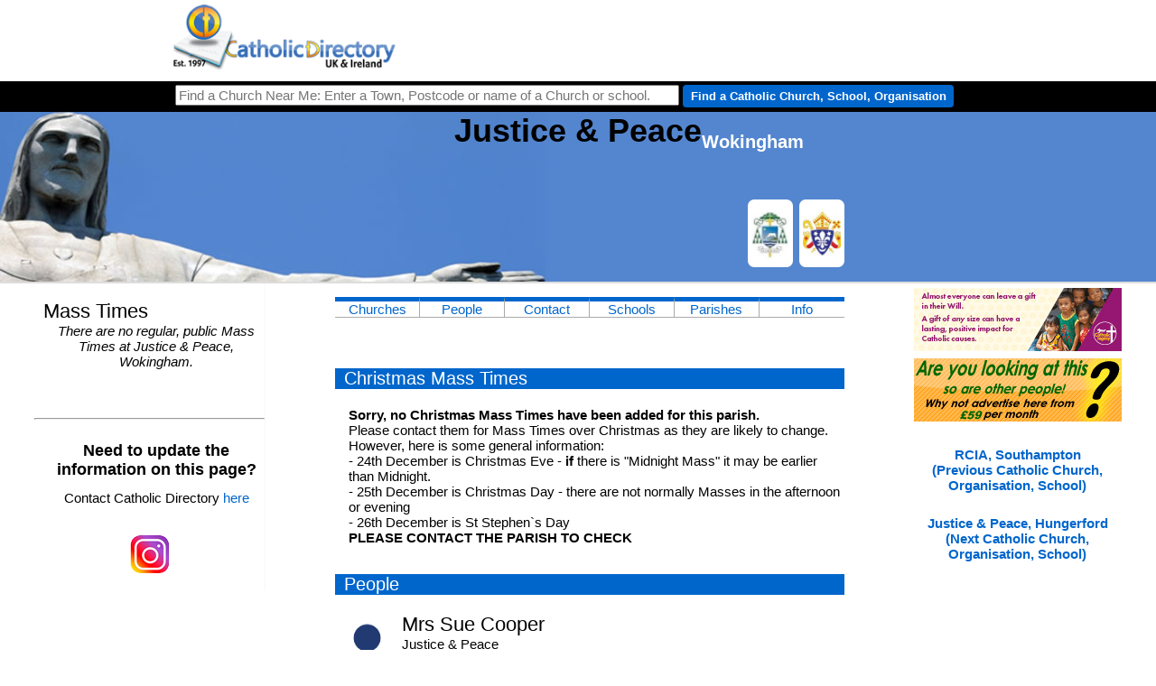

--- FILE ---
content_type: text/html
request_url: https://catholicdirectory.org/Catholic-Information.asp?ID=10348
body_size: 7762
content:
<!DOCTYPE HTML>
<html lang="en">
<head>

<link rel="alternate" media="only screen and (max-width: 640px)" href="https://www.catholicdirectory.org/mobile/?Catholic-Information=10348">

<title>Justice & Peace - Wokingham - Parish > Justice & Peace</title>


<meta http-equiv="Content-Type" content="text/html; charset=iso-8859-1" />
<meta name="keywords" content="Justice & Peace, Wokingham,Parish , Justice & Peace,Find, Catholic, Church, Near, Me, Nearby, Find a Catholic Church Near me, Catholicism, Roman, Roman Catholic, Mass, Church, Priest, Liturgy, Saint, Jesus, God, Religion, Address, Directory, Year, Book, Year Book, Catholic Directory, Confession, Sacrament, Reconciliation, Communion, Service, Masses, Services, Liturgies, Priests, Churches, School, Schools, People,  Organisations, Charity, Charities, Organisation, Orders,Pope, Vatican, Pope Francis, Father, Fr, Monsignor, Mgr, Bishop, Rev, Rt Rev, Most Rev, Arhcbishop, Diocese, Deanery, Dean, Cathedral, Arundel & Brighton, Brentwood, Birmingham, Cardiff, Clifton, East Anglia, Hallam, Hexham & Newcastle, Menevia, Middlesbrough, Leeds, Lancaster, Liverpool, Nottingham, Northampton, Portsmouth, Plymouth,Salford, Shrewsbury, Southwark, Wrexham, Westminster, Birmingham, Archdiocese, Primary. Secondary, College, Chaplain, Chaplaincy, university, hospital, prison, care, home" /> 
<meta name="description" content="Justice & Peace - Parish > Justice & Peace in Wokingham - Find Mass Times, Church Address, Priests, Groups and Events - Catholic Directory" />
<META NAME="author" CONTENT="Catholic Directory" />
<META NAME="expires" CONTENT="NEVER" />
<META NAME="copyright" CONTENT="Catholic Directory 2026" />
<META NAME="page-topic" CONTENT="Religion and Spirituality" />
<META NAME="page-type" CONTENT="Commercial Organisation" />
<META NAME="audience" CONTENT="All" />
<META NAME="robots" CONTENT="INDEX,FOLLOW" />
<META HTTP-EQUIV="Content-Language" CONTENT="en-GB">
<meta name="viewport" content="width=device-width, initial-scale=1">
<meta property="og:site_name" content="CatholicDirectory.org"/>
<meta property="og:type" content="website" />
<meta property="og:title" content="Justice & Peace - Wokingham"/>
<meta property="og:description" content="Catholic Churches, Mass times, priests, schools and contact details for Justice & Peace - Wokingham."/>
<meta property="og:url" content="https://www.CatholicDirectory.org/Catholic-Information.asp?ID=10348"/>
<meta property="og:image" content="https://www.CatholicDirectory.org/images/Catholic-Directory-Logo-200.png"/>

<!--
<meta property="fb:app_id" content="1562393917334662"/>
<meta name="twitter:title" content="Justice & Peace - Wokingham"/>
<meta name="twitter:site" content="@CathDirectory"/>
<meta name="twitter:site:id" content="@CathDirectory"/>
-->
<script src="https://maps.googleapis.com/maps/api/js?key=AIzaSyAHjDlWM1m6lf8BnxZlYRSYsYNSHYZNxz0" type="text/javascript" async></script>

<script src="js/Catholicism.asp?Catholic-Location=0,0&amp;MapWidth=230&amp;ck-Churches=&amp;ck-Schools=&amp;Halls=" type="text/javascript" async></script>
<script src="js/click-Catholic-Organisation.js" type="text/javascript"></script>
<script type="text/javascript">
function writeEmail(a,b)
{
document.getElementById("CCToEmailID").value=a;
document.getElementById("CCEmailName").innerHTML=b;
document.getElementById("CCEmailNameDisplay").innerHTML=b;
document.getElementById('CCEmailWindow').style.opacity='1';
document.getElementById('CCEmailWindow').style.transform='scale(1)';

}

function sendEmail(strType)
{
if(strType==1)
	{
		document.getElementById("SendEmailButton").innerHTML="Sent";
		document.getElementById("CancelEmailButton").innerHTML="Done";
		var xhr; 
		if (window.XMLHttpRequest){ // if Mozilla, Safari etc
		xhr=new XMLHttpRequest()
		if (xhr.overrideMimeType)
		xhr.overrideMimeType('text/xml')
		}
		else if (window.ActiveXObject){ // if IE
		try {
		xhr=new ActiveXObject("Msxml2.XMLHTTP");
		} 
		catch (e){
		try{
		xhr=new ActiveXObject("Microsoft.XMLHTTP");
		}
		catch (e){}
		}
		} 		 
			xhr.onreadystatechange  = function()
			{ 
			
			carryonvaluesfrom=0
				 if(xhr.readyState  == 4)
				 {
					  if(xhr.status  == 200) 
						{
						results=document.getElementById("EmailInner").innerHTML=xhr.responseText
						}
					else
					   alert(xhr.responseText)
				 }
			}; 
		xhr.open("POST", "send-Church-Email.asp", true); 
		xhr.setRequestHeader("Content-Type", "application/x-www-form-urlencoded");                  
		xhr.send("YourName="+escape(document.getElementById("CCYourName").value)+"&CCToEmailID="+escape(document.getElementById("CCToEmailID").value)+"&CCYourEmail="+escape(document.getElementById("CCYourEmail").value)+"&CCEmailName="+escape(document.getElementById("CCEmailName").value)+"&CCSubject="+escape(document.getElementById("CCSubject").value)+"&CCMessage="+escape(document.getElementById("CCMessage").value));
	}
	else
	{
	document.getElementById('CCEmailWindow').style.opacity='0';
	document.getElementById('CCEmailWindow').style.transform='scale(0)';	
	}
}

function openWindow(website)
{
	window.open('http://'+website);
}
</script>

  <link rel="stylesheet" type="text/css" href="css/Catholic-Information.css">

<link rel="shortcut icon" href="favicon.ico"/> 
</head>
<body>
 <script>
 if( ( window.innerWidth <= 600 ) && ( window.innerHeight <= 700 ) )
 	window.location.replace("https://www.catholicdirectory.org/mobile?catholic-information=10348");


  window.fbAsyncInit = function() {
    FB.init({
      appId      : '1562393917334662',
      xfbml      : true,
      version    : 'v2.2'
    });
  };

  (function(d, s, id){
     var js, fjs = d.getElementsByTagName(s)[0];
     if (d.getElementById(id)) {return;}
     js = d.createElement(s); js.id = id;
     js.src = "//connect.facebook.net/en_US/sdk.js";
     fjs.parentNode.insertBefore(js, fjs);
   }(document, 'script', 'facebook-jssdk'));
</script>
<div id="Catholic-wrapper">

<div id="Churches-menu">
<li style="width:500px;height:80px;border:0px;float:right;list-style-type: none;padding: 0;margin: 0;"><div style='position:relative;' id='Catholic-Organisations-Top'></div></li><ul>		<li style="text-align:left;width:220px;"><a href="index.asp"><img src="Pictures/home/logo_transp_sm.png" alt="Catholic Directory" style="height:74px;border:0px;float:left;"></a> <div class='Catholic-Directory-Header' style="display:none;">Catholic Directory</div> <h2 style="display:none;">Catholic Churches, Mass Times, Parishes, Websites, Schools, Priests and People</h2> </li>	</ul></div><div id="Catholic-topbarwrapper">	<div id="Catholic-topbar">		<div style="float:left;">			<form action="Catholic-Church.asp" method="get" name="Catholic-Church" id="Catholic-Church" style="margin:0px;padding:0px;">				<div>					<label for="Church-Search"><input name="Church-Search" type="text" id="Church-Search" style='width:550px;' value="" onkeypress="return runScript(event);"  title="Find a Church Near Me: Enter Town, Postcode or name of Church or school." placeholder="Find a Church Near Me: Enter a Town, Postcode or name of a Church or school.">					<input type="button" name="Button" value="Find a Catholic Church, School, Organisation" style='width:300px;' class='Church-Search-Button' onClick="showAddress();"></label>					<input type="hidden" name="Catholic-location" id="Catholic-location" value="">					<input type="hidden" name="Page-Type" id="Page-Type" value="">					<input name="ckOthers" type="hidden" value="">					<input name="ckSchools" type="hidden" value="">					<input name="ckChurches" type="hidden" value="">				</div>			</form>		</div>	</div></div>
	
	<div id="Catholic-header">
		<div id="Catholic-headerbg">
			<h1>Justice & Peace</h1>
      		<div>Wokingham<br>

<!--				<a href="https://twitter.com/intent/tweet?text=Join%20us%20for%20Mass%20at%20Justice%20&%20Peace%2C%20Wokingham%21%20See%20the%20times%20at" class="twitter-share-button" data-url="https://cdir.cc?ID=10348" data-title="Join us for Mass at Justice & Peace, Wokingham - see the times at" data-via="CathDirectory" data-hashtags="Catholic,Parish,Wokingham,Mass,AllWelcome">Tweet</a>
<script>!function(d,s,id){var js,fjs=d.getElementsByTagName(s)[0],p=/^http:/.test(d.location)?'http':'https';if(!d.getElementById(id)){js=d.createElement(s);js.id=id;js.src=p+'://platform.twitter.com/widgets.js';fjs.parentNode.insertBefore(js,fjs);}}(document, 'script', 'twitter-wjs');</script>
| <a class="twitter-follow-button" href="https://twitter.com/CathDirectory" data-show-screen-name="false">Follow @CathDirectory</a>
-->			
			</div>
		</div>
	</div>
	
	<div id="Catholic-Main-Col">
		
			<div id="Mass-Times">
			    <div style="width:100%;text-align:center;display:none;"><a href="catholic-mass-live-streaming-online.asp"><img src="mobile/images/Catholic-Masses-Broadcast-Online.png" style="padding:4px;width:80px;height:80px;border:0px;" title="List of Churches Streaming Mass Online" alt="List of Churches Streaming Mass Online" /></a></div>
				<h2 id='Catholic-Parish-Mass-Times' style='background-color:#FFFFFF;font-size:22px;font-weight:normal;color:#000000;margin-bottom:0;padding-bottom:0;'>Mass Times</h2>
				<script src="/web/Catholic-Mass-Times-Near-Me.asp?var1=10348&amp;width=100&amp;cellpadding=1&amp;cellspacing=1&amp;border=0px&amp;align=left&amp;short=1&amp;narrow=1" type="text/javascript"></script>
			<br><br>
				<hr>
				<div style="text-align:center;width:100%;" id="fb_wrapper">
					<div id="fb-root"></div>
					<script>(function(d, s, id) {
					  var js, fjs = d.getElementsByTagName(s)[0];
					  if (d.getElementById(id)) return;
					  js = d.createElement(s); js.id = id;
					  js.src = "//connect.facebook.net/en_GB/all.js#xfbml=1";
					  fjs.parentNode.insertBefore(js, fjs);
					}(document, 'script', 'facebook-jssdk'));</script>
					<div class="fb-like" data-href="https://www.CatholicDirectory.org/Catholic-information.asp?ID=10348" data-send="true" data-layout="button_count" data-width="500" data-show-faces="true"></div>
				</div>
				<p style="font-weight:bold;font-size:18px;text-align:center;">Need to update the information on this page?</p><p style="text-align:center;">Contact Catholic Directory <a href="mailto:update@catholicdirectory.org?Subject=Update%20For%20Record%20G10348">here</a></p>
			<br>
			<div style="width:100%;text-align:center;"><a href="https://www.instagram.com/CathDirectory/" target="_blank" title="Catholic Directory on Instagram"><img src="images/Christian-instagram.png" style="width:100px;height:50px;" alt="Catholic Directory on Instagram"></a></div>
<br>
</div>
			
			<div id="Content">
				
			
				<div class='Catholic-Bishops-Conference-Diocese-Outer'>
				<a href='Catholic-Information.asp?ID=6473' title='Bishops` Conference of England and Wales (Cymru)' class='Catholic-Bishops-Conference-outer' title='This Catholic Organisation is in the Bishops` Conference of England and Wales (Cymru)'><div style='background-image:url(images/showImage.asp?ImageID=3155&Thumbnail=1);' class='Catholic-Bishops-Conference'></div></a> <a href='Catholic-Information.asp?ID=887' title='Diocese of Portsmouth' class='Catholic-Diocese-outer' title='This Catholic Organisation is in the Diocese of Portsmouth'><div style='background-image:url(images/showImage.asp?ImageID=4045&Thumbnail=1);' class='Catholic-Diocese'></div></a> 
				</div>
				<div id='Parish-Menu'>
					<a style='Parish-Menu-Item' href='#Parish-Churches' title="Churches and other buildings in the Parish">Churches</a>
					<a style='Parish-Menu-Item' href='#Parish-Priests-People' title="Priests and people">People</a>
					<a style='Parish-Menu-Item' href='#Parish-Contact' title="Contact Details">Contact</a>
					<a style='Parish-Menu-Item' href='#Parish-Schools' title="Catholic Schools Nearby">Schools</a>
					<a style='Parish-Menu-Item' href='#Parishes-Nearby' title="Catholic Churches Nearby">Parishes</a>
					<a style='Parish-Menu-Item' href='#Parish-Information' title="More Information">Info</a>
					
					
				</div>
<h3>Christmas Mass Times</h3><p><span style='font-weight:bold;'>Sorry, no Christmas Mass Times have been added for this parish.</span><br>Please contact them for Mass Times over Christmas as they are likely to change. However, here is some general information:<br> - 24th December is Christmas Eve - <span style='font-weight:bold;'>if</span> there is &quot;Midnight Mass&quot; it may be earlier than Midnight.<br> - 25th December is Christmas Day - there are not normally Masses in the afternoon or evening<br> - 26th December is St Stephen`s Day<br><span style='font-weight:bold;'>PLEASE CONTACT THE PARISH TO CHECK</span></p><style>.CASPAR-People-Img { width:70px;height:80px;float:left;margin-right:4px;transition:0.3s;display:inline-block;background-size:contain;background-position:50% 50%; background-repeat:no-repeat; }.CASPAR-People-Img:hover {transform:scale(1.1);}.Catholic-Person{font-size:22px;}.CASPAR-People-Div { min-height:80px;border-bottom:solid 1px #AAAAAA;width:100%;position:relative; }.CASPAR-People-NoPic{background-image:url(https://www.caspar.church/images/Person-No-Pic.png);}.CASPAR-People-Div-inner{height:5px;width:0%;transition:0.7s;background-color:#AACCFF;position:absolute;opacity:0.5;}.CASPAR-People-Div:hover .CASPAR-People-Div-inner{width:100%;}</style><h3 id='Parish-Priests-People'>People</h3><div class='CASPAR-People-Div'><div class='CASPAR-People-Div-inner'></div><div class='CASPAR-People-Img CASPAR-People-NoPic' title='No Picture Available'></div><span class='Catholic-Person'>Mrs Sue Cooper</span><br/>Justice & Peace</div><div class='CASPAR-People-Div'><div class='CASPAR-People-Div-inner'></div><div class='CASPAR-People-Img CASPAR-People-NoPic' title='No Picture Available'></div><span class='Catholic-Person'> Cathy Hill</span><br/>Justice & Peace</div><div class='CASPAR-People-Div'><div class='CASPAR-People-Div-inner'></div><div class='CASPAR-People-Img CASPAR-People-NoPic' title='No Picture Available'></div><span class='Catholic-Person'> Cathy Hill</span><br/>Justice & Peace</div><h3 id='Parish-Contact'>Contact</h3><table style='border:0px;width:100%;padding:3px;'>	
						</table>
						<h3 id='Parish-Information'>About Justice & Peace</h3><p style='margin-top:20px;padding-top:0px;margin-bottom:0;padding-bottom:0;'><strong>Bishops' Conference:</strong> <a href='Catholic-Information.asp?ID=6473' title='Bishops` Conference of England and Wales (Cymru)'>Bishops` Conference of England and Wales (Cymru)</a><br/><br/><strong>Diocese:</strong> <a href='Catholic-Information.asp?ID=887' title='Diocese of Portsmouth'>Diocese of Portsmouth</a><br/><br/></p><p>JusticePeace Group for the Parish of Corpus Christi</p> <p>Part of the Catholic Church - you can find other Catholic Churches, Catholic Schools or Religious Orders/Houses and Chaplaincies nearby above. Or you can use the <strong>Find a Church Near Me</strong> box above to search for a Church, School etc.</p>								

	  
	<div class='Catholic-Information-Block Justice-&-Peace %>'>
	  <h3 class='Catholic-Information-Heading'>Useful Definitions of the Structures in the Catholic Church</h3>
	  
	  <h4 title="What is a Catholic Bishops' Conference?">What is a Catholic Bishops' Conference?</h4>
	  <p>An episcopal conference, sometimes called a conference of bishops, is an official assembly of the bishops of the Catholic Church in a given territory. ... Individual bishops do not relinquish their immediate authority for the governance of their respective dioceses to the conference (<cite><a href='https://en.wikipedia.org/wiki/Episcopal_conference#:' target="_blank">Wikipedia</a></cite>).</p>
	  <h4 title="What is an Archdiocese?">What is an Archdiocese?</h4>
	  	<p>Dioceses ruled by an archbishop are commonly referred to as archdioceses; most are metropolitan sees, being placed at the head of an ecclesiastical province. A few are suffragans of a metropolitan see or are directly subject to the Holy See.</p>
	  	<p>The term 'archdiocese' is not found in Canon Law, with the terms "diocese" and "episcopal see" being applicable to the area under the ecclesiastical jurisdiction of any bishop.[8] If the title of archbishop is granted on personal grounds to a diocesan bishop, his diocese does not thereby become an archdiocese (<cite><a href='https://en.wikipedia.org/wiki/Diocese' target="_blank">Wikipedia</a></cite>).</p>
	  <h4 title="What is a Diocese">What is a Diocese?</h4>
	  	<p>The group of churches that a bishop supervises is known as a diocese. Typically, a diocese is divided into parishes that are each overseen by a priest.</p>
		<p>The original dioceses, in ancient Rome, were political rather than religious. Rome was divided into dioceses, each of which was made up of many provinces. After Christianity became the Roman Empire's official religion in the 4th century, the term gradually came to refer to religious districts. The Catholic Church has almost 3,000 dioceses. The Greek root of diocese is dioikesis, "government, administration, or province." (<cite><a href='https://www.vocabulary.com/dictionary/diocese' target="_blank">Vocabulary.com</a></cite>).</p>
	  	<p>As of April 2020, in the Catholic Church there are 2,898 regular dioceses: 1 papal see, 649 archdioceses (including 9 patriarchates, 4 major archdioceses, 560 metropolitan archdioceses, 76 single archdioceses) (<cite><a href='https://en.wikipedia.org/wiki/Diocese' target="_blank">Wikipedia</a></cite>).</p>
	  <h4 title="What is the difference between a Diocese and an Archdiocese">What is the difference between a Diocese and an Archdiocese?</h4>
	  	<p>Each diocese is within a Province - a group of Dioceses - the Archdiocese is the main Diocese within that Diocese. The bishop of that Archdiocese is therefore automatically an Archbishop. If a bishop has been made an Archbishop personally is referred to as an Archbishop but it does not make their Diocese an Archdiocese.</p>
	  <h4 title="What is a Deanery?">What is a Deanery?</h4>
	 	 <p>A subdivision of a diocese, consisting of a number parishes, over which presides a dean appointed by a bishop. The duty of the dean is to watch over the clergy of the deanery, to see that they fulfill the orders of the bishop, and observe the liturgical and canon laws. He summons the conference of the deanery and presides at it. Periodically he makes a report to the bishop on conditions in the deanery.<cite><a href='https://www.catholicculture.org/culture/library/dictionary/index.cfm?id=32961' target="_blank">www.catholicculture.org</a></cite></p>
	  <h4 title="What is a Parish?">What is a Parish?</h4>
	  <p>In the Roman Catholic Church, a parish (Latin: parochia) is a stable community of the faithful within a particular church, whose pastoral care has been entrusted to a parish priest (Latin: parochus), under the authority of the diocesan bishop. It is the lowest ecclesiastical subdivision in the Catholic episcopal polity, and the primary constituent unit of a diocese. In the 1983 Code of Canon Law, parishes are constituted under cc. 515&ndash;552, entitled "Parishes, Pastors, and Parochial Vicars." <cite><a href='https://en.wikipedia.org/wiki/Parish_(Catholic_Church)' target="_blank">Wikipedia</a></cite></p>
	</div>
<br>
<br>
<br>



					
			</div>	

			<div id="Catholic-Map" style="width:230px;" class="Parish > Justice & Peace">

<a href='http://yourcatholiclegacy.org.uk' onClick="click_Catholic_Organisation('31440');" target='_blank' rel='sponsored'><img src='https://www.diocese.cc/filesystem/11/Private/f/images/A_2719/YCL_Jan24_CathDir_230x70_LAYERS.gif' alt='Your Catholic Legacy: ' title='Your Catholic Legacy: ' style='border:0px;width:230px;height:70px;margin-top:5px;'></a><a href='mailto:ads@catholicdirectory.org?Subject=Online%20Advertising'><img src='images/Catholic-Advertising.gif' alt='Catholic Church Online Advertising - Advertise Here' style='border:0px;width:230px;height:70px;margin-top:5px;'></a><h5 style='text-align:center;'><a href='?ID=10347' title='RCIA, Southampton (Previous Catholic Church, Organisation, School)'>RCIA, Southampton<br>(Previous Catholic Church, Organisation, School)</a></h5><h5 style='text-align:center;'><a href='?ID=10349' title='Justice & Peace, Hungerford (Next Catholic Church, Organisation, School)'>Justice & Peace, Hungerford<br>(Next Catholic Church, Organisation, School)</a></h5>



					
			</div>		
	</div>
</div>

        <div id="CCEmailWindow" class="Catholic_Email_Window"> 
                <h2 style='border-radius:17px 17px 0 0;margin:0;padding:10px;'><div class='Close_Catholic_Email_Window' onClick="this.parentNode.parentNode.style.opacity='0';this.parentNode.parentNode.style.transform='scale(0)';">x</div>Send Email an email to Justice & Peace</h2>
                  <div id="EmailInner">
				  <table id="Catholic_Email_Form">
                    <tr> 
                      <th>Your Name</th>
                      <td><input type="hidden" name="CCToEmailID" id="CCToEmailID"><input type="text" name="CCYourName" id="CCYourName" ></td>
                    </tr>
                    <tr> 
                      <th>Your Email</th>
                      <td><input type="text" name="CCYourEmail" id="CCYourEmail"></td>
                    </tr>
                    <tr> 
                      <th>Send To</th>
                      <td><span id="CCEmailNameDisplay" class="CCMap"></span><input type="hidden" id="CCEmailName" name="CCEmailName"></td>
                    </tr>
                    <tr> 
                      <th>Subject</th>
                      <td><input type="text" name="CCSubject" id="CCSubject"></td>
                    </tr>
                    <tr> 
                      <td colspan="2"><textarea name="CCMessage" id="CCMessage" style="height:30vh"></textarea></td>
                    </tr>
					<tr><td colspan='5' style='font-size:11px;color:#555555;'>Please be aware, we cannot guarantee we have the best email for Justice & Peace. If your enquiry is important please contact Justice & Peace by phone on .</td></tr>
					<tr> 
					  <td colspan='5'>
					 
					  <button id="SendEmailButton" onClick="sendEmail(1);" class="CCMapTab" id="Send-Catholic-Email">Send &gt;&gt;</button>
					  <button onClick="sendEmail(0);" class="CCMapTab" id="CancelEmailButton">Cancel</button>
					  </td>
					</tr>					
                  </table>
				  </div>
        </div>

</div>		

<!-- Global site tag (gtag.js) - Google Analytics -->
<script async src="https://www.googletagmanager.com/gtag/js?id=UA-41105499-1"></script>
<script>
  window.dataLayer = window.dataLayer || [];
  function gtag(){dataLayer.push(arguments);}
  gtag('js', new Date());

  gtag('config', 'UA-41105499-1');
</script>

</body>
</html>

--- FILE ---
content_type: text/html
request_url: https://catholicdirectory.org/web/Catholic-Mass-Times-Near-Me.asp?var1=10348&width=100&cellpadding=1&cellspacing=1&border=0px&align=left&short=1&narrow=1
body_size: -78
content:

document.write('<p style="text-align:center;font-style:italic;">There are no regular, public Mass Times at Justice & Peace, Wokingham.</p>')